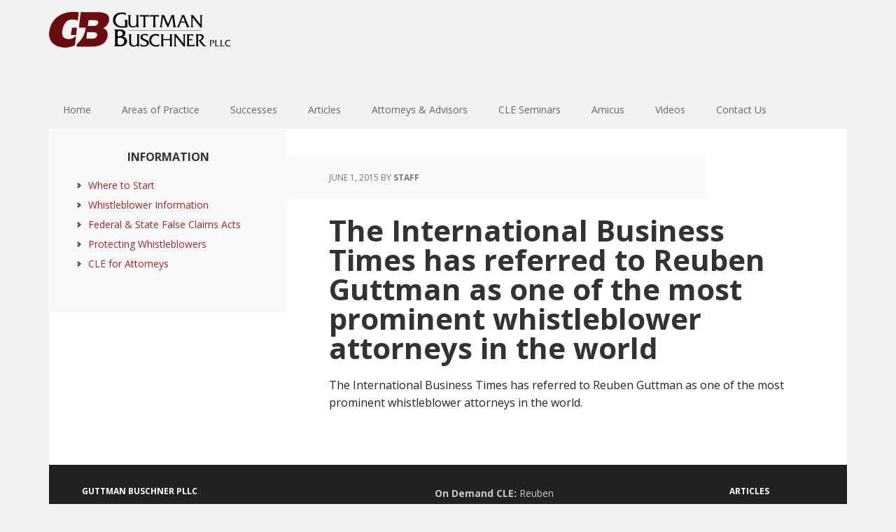

--- FILE ---
content_type: text/html; charset=UTF-8
request_url: https://www.gbblegal.com/the-international-business-times-has-referred-to-reuben-guttman-as-one-of-the-most-prominent-whistleblower-attorneys-in-the-world/
body_size: 41198
content:
<!DOCTYPE html>
<html lang="en-US">
<head >
<meta charset="UTF-8" />
<meta name="viewport" content="width=device-width, initial-scale=1" />
<title>The International Business Times has referred to Reuben Guttman as one of the most prominent whistleblower attorneys in the world</title>
<meta name='robots' content='max-image-preview:large' />
	<style>img:is([sizes="auto" i], [sizes^="auto," i]) { contain-intrinsic-size: 3000px 1500px }</style>
	
			<style type="text/css">
				.slide-excerpt { width: 30%; }
				.slide-excerpt { top: 0; }
				.slide-excerpt { left: 0; }
				.flexslider { max-width: 1140px; max-height: 445px; }
				.slide-image { max-height: 445px; }
			</style>
			<style type="text/css">
				@media only screen
				and (min-device-width : 320px)
				and (max-device-width : 480px) {
					.slide-excerpt { display: none !important; }
				}
			</style> <link rel='dns-prefetch' href='//fonts.googleapis.com' />
<link rel="alternate" type="application/rss+xml" title="Guttman Buschner LLP &raquo; Feed" href="https://www.gbblegal.com/feed/" />
<link rel="alternate" type="application/rss+xml" title="Guttman Buschner LLP &raquo; Comments Feed" href="https://www.gbblegal.com/comments/feed/" />
<link rel="canonical" href="https://www.gbblegal.com/the-international-business-times-has-referred-to-reuben-guttman-as-one-of-the-most-prominent-whistleblower-attorneys-in-the-world/" />
<script type="text/javascript">
/* <![CDATA[ */
window._wpemojiSettings = {"baseUrl":"https:\/\/s.w.org\/images\/core\/emoji\/16.0.1\/72x72\/","ext":".png","svgUrl":"https:\/\/s.w.org\/images\/core\/emoji\/16.0.1\/svg\/","svgExt":".svg","source":{"concatemoji":"https:\/\/www.gbblegal.com\/wp-includes\/js\/wp-emoji-release.min.js?ver=d328b1c470dde0278be94cf1a490985d"}};
/*! This file is auto-generated */
!function(s,n){var o,i,e;function c(e){try{var t={supportTests:e,timestamp:(new Date).valueOf()};sessionStorage.setItem(o,JSON.stringify(t))}catch(e){}}function p(e,t,n){e.clearRect(0,0,e.canvas.width,e.canvas.height),e.fillText(t,0,0);var t=new Uint32Array(e.getImageData(0,0,e.canvas.width,e.canvas.height).data),a=(e.clearRect(0,0,e.canvas.width,e.canvas.height),e.fillText(n,0,0),new Uint32Array(e.getImageData(0,0,e.canvas.width,e.canvas.height).data));return t.every(function(e,t){return e===a[t]})}function u(e,t){e.clearRect(0,0,e.canvas.width,e.canvas.height),e.fillText(t,0,0);for(var n=e.getImageData(16,16,1,1),a=0;a<n.data.length;a++)if(0!==n.data[a])return!1;return!0}function f(e,t,n,a){switch(t){case"flag":return n(e,"\ud83c\udff3\ufe0f\u200d\u26a7\ufe0f","\ud83c\udff3\ufe0f\u200b\u26a7\ufe0f")?!1:!n(e,"\ud83c\udde8\ud83c\uddf6","\ud83c\udde8\u200b\ud83c\uddf6")&&!n(e,"\ud83c\udff4\udb40\udc67\udb40\udc62\udb40\udc65\udb40\udc6e\udb40\udc67\udb40\udc7f","\ud83c\udff4\u200b\udb40\udc67\u200b\udb40\udc62\u200b\udb40\udc65\u200b\udb40\udc6e\u200b\udb40\udc67\u200b\udb40\udc7f");case"emoji":return!a(e,"\ud83e\udedf")}return!1}function g(e,t,n,a){var r="undefined"!=typeof WorkerGlobalScope&&self instanceof WorkerGlobalScope?new OffscreenCanvas(300,150):s.createElement("canvas"),o=r.getContext("2d",{willReadFrequently:!0}),i=(o.textBaseline="top",o.font="600 32px Arial",{});return e.forEach(function(e){i[e]=t(o,e,n,a)}),i}function t(e){var t=s.createElement("script");t.src=e,t.defer=!0,s.head.appendChild(t)}"undefined"!=typeof Promise&&(o="wpEmojiSettingsSupports",i=["flag","emoji"],n.supports={everything:!0,everythingExceptFlag:!0},e=new Promise(function(e){s.addEventListener("DOMContentLoaded",e,{once:!0})}),new Promise(function(t){var n=function(){try{var e=JSON.parse(sessionStorage.getItem(o));if("object"==typeof e&&"number"==typeof e.timestamp&&(new Date).valueOf()<e.timestamp+604800&&"object"==typeof e.supportTests)return e.supportTests}catch(e){}return null}();if(!n){if("undefined"!=typeof Worker&&"undefined"!=typeof OffscreenCanvas&&"undefined"!=typeof URL&&URL.createObjectURL&&"undefined"!=typeof Blob)try{var e="postMessage("+g.toString()+"("+[JSON.stringify(i),f.toString(),p.toString(),u.toString()].join(",")+"));",a=new Blob([e],{type:"text/javascript"}),r=new Worker(URL.createObjectURL(a),{name:"wpTestEmojiSupports"});return void(r.onmessage=function(e){c(n=e.data),r.terminate(),t(n)})}catch(e){}c(n=g(i,f,p,u))}t(n)}).then(function(e){for(var t in e)n.supports[t]=e[t],n.supports.everything=n.supports.everything&&n.supports[t],"flag"!==t&&(n.supports.everythingExceptFlag=n.supports.everythingExceptFlag&&n.supports[t]);n.supports.everythingExceptFlag=n.supports.everythingExceptFlag&&!n.supports.flag,n.DOMReady=!1,n.readyCallback=function(){n.DOMReady=!0}}).then(function(){return e}).then(function(){var e;n.supports.everything||(n.readyCallback(),(e=n.source||{}).concatemoji?t(e.concatemoji):e.wpemoji&&e.twemoji&&(t(e.twemoji),t(e.wpemoji)))}))}((window,document),window._wpemojiSettings);
/* ]]> */
</script>
<link rel='stylesheet' id='genesis-blocks-style-css-css' href='https://www.gbblegal.com/wp-content/plugins/genesis-blocks/dist/style-blocks.build.css?ver=1751319624' type='text/css' media='all' />
<link rel='stylesheet' id='executive-pro-css' href='https://www.gbblegal.com/wp-content/themes/executive-pro/style.css?ver=3.2.3' type='text/css' media='all' />
<style id='executive-pro-inline-css' type='text/css'>


		a,
		.entry-title a:focus,
		.entry-title a:hover,
		.footer-widgets .entry-title a:focus,
		.footer-widgets .entry-title a:hover,
		.menu-toggle,
		.nav-secondary .genesis-nav-menu .current-menu-item > a,
		.sub-menu-toggle {
			color: #a52424;
		}

		@media only screen and ( max-width: 767px ) {
			.genesis-responsive-menu .genesis-nav-menu a:focus,
			.genesis-responsive-menu .genesis-nav-menu a:hover {
				color: #a52424;
			}
		}

		

		button,
		input[type="button"],
		input[type="reset"],
		input[type="submit"],
		.after-entry .enews-widget input[type="submit"],
		.archive-pagination li a,
		.button,
		.content .entry-header .entry-meta .entry-comments-link,
		.entry-content .button,
		.genesis-nav-menu .current-menu-item > a,
		.sidebar .enews-widget input[type="submit"] {
			background-color: #d12b2b;
			color: #ffffff;
		}

		.footer-widgets a,
		.footer-widgets .entry-title a:focus,
		.footer-widgets .entry-title a:hover {
			color: #d12b2b;
		}

		.content .entry-header .entry-meta .entry-comments-link a,
		.content .entry-header .entry-meta .entry-comments-link a::before {
			color: #ffffff;
		}

		

		button:focus,
		button:hover,
		input:focus[type="button"],
		input:focus[type="reset"],
		input:focus[type="submit"],
		input:hover[type="button"],
		input:hover[type="reset"],
		input:hover[type="submit"],
		.archive-pagination li a:focus,
		.archive-pagination li a:hover,
		.archive-pagination li.active a,
		.button:focus,
		.button:hover,
		.entry-content .button:focus,
		.entry-content .button:hover,
		.menu-toggle:focus,
		.menu-toggle:hover,
		.sub-menu-toggle:focus,
		.sub-menu-toggle:hover {
			background-color: #a01313;
			color: #ffffff;
		}

		
</style>
<style id='wp-emoji-styles-inline-css' type='text/css'>

	img.wp-smiley, img.emoji {
		display: inline !important;
		border: none !important;
		box-shadow: none !important;
		height: 1em !important;
		width: 1em !important;
		margin: 0 0.07em !important;
		vertical-align: -0.1em !important;
		background: none !important;
		padding: 0 !important;
	}
</style>
<link rel='stylesheet' id='wp-block-library-css' href='https://www.gbblegal.com/wp-includes/css/dist/block-library/style.min.css?ver=d328b1c470dde0278be94cf1a490985d' type='text/css' media='all' />
<style id='classic-theme-styles-inline-css' type='text/css'>
/*! This file is auto-generated */
.wp-block-button__link{color:#fff;background-color:#32373c;border-radius:9999px;box-shadow:none;text-decoration:none;padding:calc(.667em + 2px) calc(1.333em + 2px);font-size:1.125em}.wp-block-file__button{background:#32373c;color:#fff;text-decoration:none}
</style>
<style id='global-styles-inline-css' type='text/css'>
:root{--wp--preset--aspect-ratio--square: 1;--wp--preset--aspect-ratio--4-3: 4/3;--wp--preset--aspect-ratio--3-4: 3/4;--wp--preset--aspect-ratio--3-2: 3/2;--wp--preset--aspect-ratio--2-3: 2/3;--wp--preset--aspect-ratio--16-9: 16/9;--wp--preset--aspect-ratio--9-16: 9/16;--wp--preset--color--black: #000000;--wp--preset--color--cyan-bluish-gray: #abb8c3;--wp--preset--color--white: #ffffff;--wp--preset--color--pale-pink: #f78da7;--wp--preset--color--vivid-red: #cf2e2e;--wp--preset--color--luminous-vivid-orange: #ff6900;--wp--preset--color--luminous-vivid-amber: #fcb900;--wp--preset--color--light-green-cyan: #7bdcb5;--wp--preset--color--vivid-green-cyan: #00d084;--wp--preset--color--pale-cyan-blue: #8ed1fc;--wp--preset--color--vivid-cyan-blue: #0693e3;--wp--preset--color--vivid-purple: #9b51e0;--wp--preset--gradient--vivid-cyan-blue-to-vivid-purple: linear-gradient(135deg,rgba(6,147,227,1) 0%,rgb(155,81,224) 100%);--wp--preset--gradient--light-green-cyan-to-vivid-green-cyan: linear-gradient(135deg,rgb(122,220,180) 0%,rgb(0,208,130) 100%);--wp--preset--gradient--luminous-vivid-amber-to-luminous-vivid-orange: linear-gradient(135deg,rgba(252,185,0,1) 0%,rgba(255,105,0,1) 100%);--wp--preset--gradient--luminous-vivid-orange-to-vivid-red: linear-gradient(135deg,rgba(255,105,0,1) 0%,rgb(207,46,46) 100%);--wp--preset--gradient--very-light-gray-to-cyan-bluish-gray: linear-gradient(135deg,rgb(238,238,238) 0%,rgb(169,184,195) 100%);--wp--preset--gradient--cool-to-warm-spectrum: linear-gradient(135deg,rgb(74,234,220) 0%,rgb(151,120,209) 20%,rgb(207,42,186) 40%,rgb(238,44,130) 60%,rgb(251,105,98) 80%,rgb(254,248,76) 100%);--wp--preset--gradient--blush-light-purple: linear-gradient(135deg,rgb(255,206,236) 0%,rgb(152,150,240) 100%);--wp--preset--gradient--blush-bordeaux: linear-gradient(135deg,rgb(254,205,165) 0%,rgb(254,45,45) 50%,rgb(107,0,62) 100%);--wp--preset--gradient--luminous-dusk: linear-gradient(135deg,rgb(255,203,112) 0%,rgb(199,81,192) 50%,rgb(65,88,208) 100%);--wp--preset--gradient--pale-ocean: linear-gradient(135deg,rgb(255,245,203) 0%,rgb(182,227,212) 50%,rgb(51,167,181) 100%);--wp--preset--gradient--electric-grass: linear-gradient(135deg,rgb(202,248,128) 0%,rgb(113,206,126) 100%);--wp--preset--gradient--midnight: linear-gradient(135deg,rgb(2,3,129) 0%,rgb(40,116,252) 100%);--wp--preset--font-size--small: 13px;--wp--preset--font-size--medium: 20px;--wp--preset--font-size--large: 36px;--wp--preset--font-size--x-large: 42px;--wp--preset--spacing--20: 0.44rem;--wp--preset--spacing--30: 0.67rem;--wp--preset--spacing--40: 1rem;--wp--preset--spacing--50: 1.5rem;--wp--preset--spacing--60: 2.25rem;--wp--preset--spacing--70: 3.38rem;--wp--preset--spacing--80: 5.06rem;--wp--preset--shadow--natural: 6px 6px 9px rgba(0, 0, 0, 0.2);--wp--preset--shadow--deep: 12px 12px 50px rgba(0, 0, 0, 0.4);--wp--preset--shadow--sharp: 6px 6px 0px rgba(0, 0, 0, 0.2);--wp--preset--shadow--outlined: 6px 6px 0px -3px rgba(255, 255, 255, 1), 6px 6px rgba(0, 0, 0, 1);--wp--preset--shadow--crisp: 6px 6px 0px rgba(0, 0, 0, 1);}:where(.is-layout-flex){gap: 0.5em;}:where(.is-layout-grid){gap: 0.5em;}body .is-layout-flex{display: flex;}.is-layout-flex{flex-wrap: wrap;align-items: center;}.is-layout-flex > :is(*, div){margin: 0;}body .is-layout-grid{display: grid;}.is-layout-grid > :is(*, div){margin: 0;}:where(.wp-block-columns.is-layout-flex){gap: 2em;}:where(.wp-block-columns.is-layout-grid){gap: 2em;}:where(.wp-block-post-template.is-layout-flex){gap: 1.25em;}:where(.wp-block-post-template.is-layout-grid){gap: 1.25em;}.has-black-color{color: var(--wp--preset--color--black) !important;}.has-cyan-bluish-gray-color{color: var(--wp--preset--color--cyan-bluish-gray) !important;}.has-white-color{color: var(--wp--preset--color--white) !important;}.has-pale-pink-color{color: var(--wp--preset--color--pale-pink) !important;}.has-vivid-red-color{color: var(--wp--preset--color--vivid-red) !important;}.has-luminous-vivid-orange-color{color: var(--wp--preset--color--luminous-vivid-orange) !important;}.has-luminous-vivid-amber-color{color: var(--wp--preset--color--luminous-vivid-amber) !important;}.has-light-green-cyan-color{color: var(--wp--preset--color--light-green-cyan) !important;}.has-vivid-green-cyan-color{color: var(--wp--preset--color--vivid-green-cyan) !important;}.has-pale-cyan-blue-color{color: var(--wp--preset--color--pale-cyan-blue) !important;}.has-vivid-cyan-blue-color{color: var(--wp--preset--color--vivid-cyan-blue) !important;}.has-vivid-purple-color{color: var(--wp--preset--color--vivid-purple) !important;}.has-black-background-color{background-color: var(--wp--preset--color--black) !important;}.has-cyan-bluish-gray-background-color{background-color: var(--wp--preset--color--cyan-bluish-gray) !important;}.has-white-background-color{background-color: var(--wp--preset--color--white) !important;}.has-pale-pink-background-color{background-color: var(--wp--preset--color--pale-pink) !important;}.has-vivid-red-background-color{background-color: var(--wp--preset--color--vivid-red) !important;}.has-luminous-vivid-orange-background-color{background-color: var(--wp--preset--color--luminous-vivid-orange) !important;}.has-luminous-vivid-amber-background-color{background-color: var(--wp--preset--color--luminous-vivid-amber) !important;}.has-light-green-cyan-background-color{background-color: var(--wp--preset--color--light-green-cyan) !important;}.has-vivid-green-cyan-background-color{background-color: var(--wp--preset--color--vivid-green-cyan) !important;}.has-pale-cyan-blue-background-color{background-color: var(--wp--preset--color--pale-cyan-blue) !important;}.has-vivid-cyan-blue-background-color{background-color: var(--wp--preset--color--vivid-cyan-blue) !important;}.has-vivid-purple-background-color{background-color: var(--wp--preset--color--vivid-purple) !important;}.has-black-border-color{border-color: var(--wp--preset--color--black) !important;}.has-cyan-bluish-gray-border-color{border-color: var(--wp--preset--color--cyan-bluish-gray) !important;}.has-white-border-color{border-color: var(--wp--preset--color--white) !important;}.has-pale-pink-border-color{border-color: var(--wp--preset--color--pale-pink) !important;}.has-vivid-red-border-color{border-color: var(--wp--preset--color--vivid-red) !important;}.has-luminous-vivid-orange-border-color{border-color: var(--wp--preset--color--luminous-vivid-orange) !important;}.has-luminous-vivid-amber-border-color{border-color: var(--wp--preset--color--luminous-vivid-amber) !important;}.has-light-green-cyan-border-color{border-color: var(--wp--preset--color--light-green-cyan) !important;}.has-vivid-green-cyan-border-color{border-color: var(--wp--preset--color--vivid-green-cyan) !important;}.has-pale-cyan-blue-border-color{border-color: var(--wp--preset--color--pale-cyan-blue) !important;}.has-vivid-cyan-blue-border-color{border-color: var(--wp--preset--color--vivid-cyan-blue) !important;}.has-vivid-purple-border-color{border-color: var(--wp--preset--color--vivid-purple) !important;}.has-vivid-cyan-blue-to-vivid-purple-gradient-background{background: var(--wp--preset--gradient--vivid-cyan-blue-to-vivid-purple) !important;}.has-light-green-cyan-to-vivid-green-cyan-gradient-background{background: var(--wp--preset--gradient--light-green-cyan-to-vivid-green-cyan) !important;}.has-luminous-vivid-amber-to-luminous-vivid-orange-gradient-background{background: var(--wp--preset--gradient--luminous-vivid-amber-to-luminous-vivid-orange) !important;}.has-luminous-vivid-orange-to-vivid-red-gradient-background{background: var(--wp--preset--gradient--luminous-vivid-orange-to-vivid-red) !important;}.has-very-light-gray-to-cyan-bluish-gray-gradient-background{background: var(--wp--preset--gradient--very-light-gray-to-cyan-bluish-gray) !important;}.has-cool-to-warm-spectrum-gradient-background{background: var(--wp--preset--gradient--cool-to-warm-spectrum) !important;}.has-blush-light-purple-gradient-background{background: var(--wp--preset--gradient--blush-light-purple) !important;}.has-blush-bordeaux-gradient-background{background: var(--wp--preset--gradient--blush-bordeaux) !important;}.has-luminous-dusk-gradient-background{background: var(--wp--preset--gradient--luminous-dusk) !important;}.has-pale-ocean-gradient-background{background: var(--wp--preset--gradient--pale-ocean) !important;}.has-electric-grass-gradient-background{background: var(--wp--preset--gradient--electric-grass) !important;}.has-midnight-gradient-background{background: var(--wp--preset--gradient--midnight) !important;}.has-small-font-size{font-size: var(--wp--preset--font-size--small) !important;}.has-medium-font-size{font-size: var(--wp--preset--font-size--medium) !important;}.has-large-font-size{font-size: var(--wp--preset--font-size--large) !important;}.has-x-large-font-size{font-size: var(--wp--preset--font-size--x-large) !important;}
:where(.wp-block-post-template.is-layout-flex){gap: 1.25em;}:where(.wp-block-post-template.is-layout-grid){gap: 1.25em;}
:where(.wp-block-columns.is-layout-flex){gap: 2em;}:where(.wp-block-columns.is-layout-grid){gap: 2em;}
:root :where(.wp-block-pullquote){font-size: 1.5em;line-height: 1.6;}
</style>
<link rel='stylesheet' id='contact-form-7-css' href='https://www.gbblegal.com/wp-content/plugins/contact-form-7/includes/css/styles.css?ver=6.1' type='text/css' media='all' />
<link rel='stylesheet' id='ts_widget-pack-css' href='https://www.gbblegal.com/wp-content/plugins/ts-widget-pack/css/ts-widget-pack.min.css?ver=1.2' type='text/css' media='all' />
<link rel='stylesheet' id='dashicons-css' href='https://www.gbblegal.com/wp-includes/css/dashicons.min.css?ver=d328b1c470dde0278be94cf1a490985d' type='text/css' media='all' />
<link rel='stylesheet' id='google-font-css' href='//fonts.googleapis.com/css?family=Open+Sans%3A400italic%2C700italic%2C400%2C700&#038;ver=3.2.3' type='text/css' media='all' />
<link rel='stylesheet' id='slider_styles-css' href='https://www.gbblegal.com/wp-content/plugins/genesis-responsive-slider/assets/style.css?ver=1.0.1' type='text/css' media='all' />
<script type="text/javascript" src="https://www.gbblegal.com/wp-includes/js/jquery/jquery.min.js?ver=3.7.1" id="jquery-core-js"></script>
<script type="text/javascript" src="https://www.gbblegal.com/wp-includes/js/jquery/jquery-migrate.min.js?ver=3.4.1" id="jquery-migrate-js"></script>
<script type="text/javascript" src="https://www.gbblegal.com/wp-content/plugins/ts-widget-pack/js/ts-widget-pack.min.js?ver=1.2" id="ts_widget-pack-js"></script>
<link rel="https://api.w.org/" href="https://www.gbblegal.com/wp-json/" /><link rel="alternate" title="JSON" type="application/json" href="https://www.gbblegal.com/wp-json/wp/v2/posts/527" /><link rel="EditURI" type="application/rsd+xml" title="RSD" href="https://www.gbblegal.com/xmlrpc.php?rsd" />
<link rel="alternate" title="oEmbed (JSON)" type="application/json+oembed" href="https://www.gbblegal.com/wp-json/oembed/1.0/embed?url=https%3A%2F%2Fwww.gbblegal.com%2Fthe-international-business-times-has-referred-to-reuben-guttman-as-one-of-the-most-prominent-whistleblower-attorneys-in-the-world%2F" />
<link rel="alternate" title="oEmbed (XML)" type="text/xml+oembed" href="https://www.gbblegal.com/wp-json/oembed/1.0/embed?url=https%3A%2F%2Fwww.gbblegal.com%2Fthe-international-business-times-has-referred-to-reuben-guttman-as-one-of-the-most-prominent-whistleblower-attorneys-in-the-world%2F&#038;format=xml" />

		<!-- GA Google Analytics @ https://m0n.co/ga -->
		<script async src="https://www.googletagmanager.com/gtag/js?id=384958263"></script>
		<script>
			window.dataLayer = window.dataLayer || [];
			function gtag(){dataLayer.push(arguments);}
			gtag('js', new Date());
			gtag('config', '384958263');
		</script>

	<style type="text/css">.site-title a { background: url(https://www.gbblegal.com/wp-content/uploads/2025/07/gblogopllc.png) no-repeat !important; }</style>
<link rel="icon" href="https://www.gbblegal.com/wp-content/uploads/2025/07/cropped-favicon-1-32x32.png" sizes="32x32" />
<link rel="icon" href="https://www.gbblegal.com/wp-content/uploads/2025/07/cropped-favicon-1-192x192.png" sizes="192x192" />
<link rel="apple-touch-icon" href="https://www.gbblegal.com/wp-content/uploads/2025/07/cropped-favicon-1-180x180.png" />
<meta name="msapplication-TileImage" content="https://www.gbblegal.com/wp-content/uploads/2025/07/cropped-favicon-1-270x270.png" />
		<style type="text/css" id="wp-custom-css">
			div.mlab-modal-content {box-shadow: 0 0px 0 rgba(0, 0, 0, .0);background:transparent;border:0;border-bottom:0;border-radius:0;}
div.mlab-modal-header {border-bottom:0;padding: 0px;}
div.mlab-modal-footer {border-top:0;}
div.mlab-modal-body {padding: 0px;}
h3.widgettitle.widget-title {text-align: center !important;}

.home-top .widget {
    float: right;
    padding: 15px;
    width: 25%;
}

@media only screen and (max-width: 767px) {
	
	.home-top .widget {
	padding: 2% 4%;
	width: 100%;
   }
	.ts-widgets-button-position-right .ts-widgets-call-to-action-button, .ts-widgets-call-to-action-text, .widgettitle widget-title, .ts-widgets-call-to-action-cta, .ts-widgets-button-position-right .ts-widgets-call-to-action-text {
	padding: 2% 4%;
	width: 100%;
   }

}

.gb-block-post-grid header .gb-block-post-grid-title a, .gb-block-post-grid header .gb-block-post-grid-title {font-size:16px;line-height:17px;text-align:center;}

.gb-block-post-grid .gb-block-post-grid-byline {display:none;}

.gb-block-post-grid-excerpt {font-size:15px;line-height:17px;}

p.custom-indent {
    text-indent: 50px;
}		</style>
		</head>
<body data-rsssl=1 class="wp-singular post-template-default single single-post postid-527 single-format-standard wp-theme-genesis wp-child-theme-executive-pro custom-header header-image header-full-width sidebar-content genesis-breadcrumbs-hidden genesis-footer-widgets-visible executive-pro-red" itemscope itemtype="https://schema.org/WebPage"><div class="site-container"><ul class="genesis-skip-link"><li><a href="#genesis-nav-primary" class="screen-reader-shortcut"> Skip to primary navigation</a></li><li><a href="#genesis-content" class="screen-reader-shortcut"> Skip to main content</a></li><li><a href="#genesis-sidebar-primary" class="screen-reader-shortcut"> Skip to primary sidebar</a></li><li><a href="#genesis-footer-widgets" class="screen-reader-shortcut"> Skip to footer</a></li></ul><header class="site-header" itemscope itemtype="https://schema.org/WPHeader"><div class="wrap"><div class="title-area"><p class="site-title" itemprop="headline"><a href="https://www.gbblegal.com/">Guttman Buschner LLP</a></p></div></div></header><nav class="nav-primary" aria-label="Main" itemscope itemtype="https://schema.org/SiteNavigationElement" id="genesis-nav-primary"><div class="wrap"><ul id="menu-primary-navigation" class="menu genesis-nav-menu menu-primary js-superfish"><li id="menu-item-853" class="menu-item menu-item-type-custom menu-item-object-custom menu-item-853"><a href="https://gbblegal.com/" itemprop="url"><span itemprop="name">Home</span></a></li>
<li id="menu-item-871" class="menu-item menu-item-type-post_type menu-item-object-page menu-item-has-children menu-item-871"><a href="https://www.gbblegal.com/areas-of-practice/" itemprop="url"><span itemprop="name">Areas of Practice</span></a>
<ul class="sub-menu">
	<li id="menu-item-610" class="menu-item menu-item-type-post_type menu-item-object-page menu-item-610"><a href="https://www.gbblegal.com/advocates-in-high-impact-litigation/" itemprop="url"><span itemprop="name">High Impact Litigation</span></a></li>
	<li id="menu-item-609" class="menu-item menu-item-type-post_type menu-item-object-page menu-item-609"><a href="https://www.gbblegal.com/whistleblower-and-false-claim-cases/" itemprop="url"><span itemprop="name">Whistleblower and False Claim Cases</span></a></li>
	<li id="menu-item-2545" class="menu-item menu-item-type-post_type menu-item-object-page menu-item-2545"><a href="https://www.gbblegal.com/areas-of-practice/personal-injury-wrongful-death/" itemprop="url"><span itemprop="name">Personal Injury &amp; Wrongful Death</span></a></li>
	<li id="menu-item-608" class="menu-item menu-item-type-post_type menu-item-object-page menu-item-608"><a href="https://www.gbblegal.com/civil-and-employment-rights/" itemprop="url"><span itemprop="name">Employment Litigation and Civil Rights – Employees</span></a></li>
	<li id="menu-item-1029" class="menu-item menu-item-type-post_type menu-item-object-page menu-item-1029"><a href="https://www.gbblegal.com/areas-of-practice/employment-litigation-and-civil-rights-employers/" itemprop="url"><span itemprop="name">Employment Counseling and Litigation – Employers</span></a></li>
	<li id="menu-item-2014" class="menu-item menu-item-type-post_type menu-item-object-page menu-item-2014"><a href="https://www.gbblegal.com/dispute-resolution-and-investigation/" itemprop="url"><span itemprop="name">Dispute Resolution and Investigation</span></a></li>
	<li id="menu-item-607" class="menu-item menu-item-type-post_type menu-item-object-page menu-item-607"><a href="https://www.gbblegal.com/corporate-governance/" itemprop="url"><span itemprop="name">Corporate Governance</span></a></li>
</ul>
</li>
<li id="menu-item-582" class="menu-item menu-item-type-post_type menu-item-object-page menu-item-582"><a href="https://www.gbblegal.com/achievements/" itemprop="url"><span itemprop="name">Successes</span></a></li>
<li id="menu-item-584" class="menu-item menu-item-type-taxonomy menu-item-object-category menu-item-584"><a href="https://www.gbblegal.com/category/articles/" itemprop="url"><span itemprop="name">Articles</span></a></li>
<li id="menu-item-574" class="menu-item menu-item-type-post_type menu-item-object-page menu-item-has-children menu-item-574"><a href="https://www.gbblegal.com/attorneys/" itemprop="url"><span itemprop="name">Attorneys &#038; Advisors</span></a>
<ul class="sub-menu">
	<li id="menu-item-576" class="menu-item menu-item-type-post_type menu-item-object-page menu-item-576"><a href="https://www.gbblegal.com/reuben-a-guttman/" itemprop="url"><span itemprop="name">Reuben A. Guttman</span></a></li>
	<li id="menu-item-577" class="menu-item menu-item-type-post_type menu-item-object-page menu-item-577"><a href="https://www.gbblegal.com/traci-buschner/" itemprop="url"><span itemprop="name">Traci L. Buschner</span></a></li>
	<li id="menu-item-1414" class="menu-item menu-item-type-post_type menu-item-object-page menu-item-1414"><a href="https://www.gbblegal.com/judge-nancy-gertner-ret/" itemprop="url"><span itemprop="name">Judge Nancy Gertner (Ret.)</span></a></li>
	<li id="menu-item-796" class="menu-item menu-item-type-post_type menu-item-object-page menu-item-796"><a href="https://www.gbblegal.com/dan-guttman/" itemprop="url"><span itemprop="name">Dan Guttman</span></a></li>
	<li id="menu-item-578" class="menu-item menu-item-type-post_type menu-item-object-page menu-item-578"><a href="https://www.gbblegal.com/dr-caroline-poplin/" itemprop="url"><span itemprop="name">Dr. Caroline Poplin</span></a></li>
	<li id="menu-item-797" class="menu-item menu-item-type-post_type menu-item-object-page menu-item-797"><a href="https://www.gbblegal.com/elizabeth-h-shofner/" itemprop="url"><span itemprop="name">Elizabeth H. Shofner</span></a></li>
	<li id="menu-item-2169" class="menu-item menu-item-type-custom menu-item-object-custom menu-item-2169"><a href="https://www.gbblegal.com/paul-j-zwier-ii/" itemprop="url"><span itemprop="name">Paul J. Zwier II</span></a></li>
	<li id="menu-item-2167" class="menu-item menu-item-type-post_type menu-item-object-page menu-item-2167"><a href="https://www.gbblegal.com/dr-lisa-wollman-md/" itemprop="url"><span itemprop="name">Dr. Lisa Wollman, MD</span></a></li>
	<li id="menu-item-2413" class="menu-item menu-item-type-post_type menu-item-object-page menu-item-2413"><a href="https://www.gbblegal.com/rick-mountcastle/" itemprop="url"><span itemprop="name">Rick Mountcastle</span></a></li>
</ul>
</li>
<li id="menu-item-2118" class="menu-item menu-item-type-post_type menu-item-object-page menu-item-2118"><a href="https://www.gbblegal.com/continuing-legal-education-cle/" itemprop="url"><span itemprop="name">CLE Seminars</span></a></li>
<li id="menu-item-1336" class="menu-item menu-item-type-taxonomy menu-item-object-category menu-item-1336"><a href="https://www.gbblegal.com/category/amicus/" itemprop="url"><span itemprop="name">Amicus</span></a></li>
<li id="menu-item-1547" class="menu-item menu-item-type-taxonomy menu-item-object-category menu-item-1547"><a href="https://www.gbblegal.com/category/videos/" itemprop="url"><span itemprop="name">Videos</span></a></li>
<li id="menu-item-518" class="menu-item menu-item-type-post_type menu-item-object-page menu-item-has-children menu-item-518"><a href="https://www.gbblegal.com/contact/" itemprop="url"><span itemprop="name">Contact Us</span></a>
<ul class="sub-menu">
	<li id="menu-item-1481" class="menu-item menu-item-type-custom menu-item-object-custom menu-item-1481"><a href="https://twitter.com/gbblegal" itemprop="url"><span itemprop="name">Twitter</span></a></li>
	<li id="menu-item-1482" class="menu-item menu-item-type-custom menu-item-object-custom menu-item-1482"><a href="https://www.facebook.com/gbblegal/?ref=br_rs" itemprop="url"><span itemprop="name">Facebook</span></a></li>
	<li id="menu-item-1483" class="menu-item menu-item-type-custom menu-item-object-custom menu-item-1483"><a href="https://www.linkedin.com/company/10057738" itemprop="url"><span itemprop="name">LinkedIn</span></a></li>
</ul>
</li>
</ul></div></nav><div class="site-inner"><div class="content-sidebar-wrap"><main class="content" id="genesis-content"><article class="post-527 post type-post status-publish format-standard has-post-thumbnail category-slider entry" aria-label="The International Business Times has referred to Reuben Guttman as one of the most prominent whistleblower attorneys in the world" itemscope itemtype="https://schema.org/CreativeWork"><header class="entry-header"><p class="entry-meta"><time class="entry-time" itemprop="datePublished" datetime="2015-06-01T13:43:43+00:00">June 1, 2015</time> By <span class="entry-author" itemprop="author" itemscope itemtype="https://schema.org/Person"><a href="https://www.gbblegal.com/author/guttman/" class="entry-author-link" rel="author" itemprop="url"><span class="entry-author-name" itemprop="name">Staff</span></a></span>  </p><h1 class="entry-title" itemprop="headline">The International Business Times has referred to Reuben Guttman as one of the most prominent whistleblower attorneys in the world</h1>
</header><div class="entry-content" itemprop="text"><p>The International Business Times has referred to Reuben Guttman as one of the most prominent whistleblower attorneys in the world.</p>
</div><footer class="entry-footer"></footer></article></main><aside class="sidebar sidebar-primary widget-area" role="complementary" aria-label="Primary Sidebar" itemscope itemtype="https://schema.org/WPSideBar" id="genesis-sidebar-primary"><h2 class="genesis-sidebar-title screen-reader-text">Primary Sidebar</h2><section id="nav_menu-2" class="widget widget_nav_menu"><div class="widget-wrap"><h3 class="widgettitle widget-title">Information</h3>
<div class="menu-side-menu-container"><ul id="menu-side-menu" class="menu"><li id="menu-item-613" class="menu-item menu-item-type-post_type menu-item-object-page menu-item-613"><a href="https://www.gbblegal.com/where-to-start/" itemprop="url">Where to Start</a></li>
<li id="menu-item-611" class="menu-item menu-item-type-post_type menu-item-object-page menu-item-611"><a href="https://www.gbblegal.com/whistleblower-information/" itemprop="url">Whistleblower Information</a></li>
<li id="menu-item-612" class="menu-item menu-item-type-post_type menu-item-object-page menu-item-612"><a href="https://www.gbblegal.com/federal-state-false-claims-acts/" itemprop="url">Federal &#038; State False Claims Acts</a></li>
<li id="menu-item-638" class="menu-item menu-item-type-post_type menu-item-object-page menu-item-638"><a href="https://www.gbblegal.com/protecting-whistleblowers/" itemprop="url">Protecting Whistleblowers</a></li>
<li id="menu-item-2117" class="menu-item menu-item-type-post_type menu-item-object-page menu-item-2117"><a href="https://www.gbblegal.com/continuing-legal-education-cle/" itemprop="url">CLE for Attorneys</a></li>
</ul></div></div></section>
</aside></div></div><div class="footer-widgets" id="genesis-footer-widgets"><h2 class="genesis-sidebar-title screen-reader-text">Footer</h2><div class="wrap"><div class="widget-area footer-widgets-1 footer-widget-area"><section id="text-2" class="widget widget_text"><div class="widget-wrap"><h3 class="widgettitle widget-title">Guttman Buschner PLLC</h3>
			<div class="textwidget"><p><strong>Washington DC Office</strong><br />
Embassy Row District<br />
1509 22nd Street, NW<br />
Washington, D.C. 20037<br />
Phone: 202-800-3001</p>
</div>
		</div></section>
</div><div class="widget-area footer-widgets-2 footer-widget-area"><section id="custom_html-3" class="widget_text widget widget_custom_html"><div class="widget_text widget-wrap"><div class="textwidget custom-html-widget"><div style="margin-top:45px;">
<a style="color:#ffffff !important;" href="/">Home</a><br />
<a style="color:#ffffff !important;" href="https://www.gbblegal.com/areas-of-practice/">Areas of Practice</a><br />
<a style="color:#ffffff !important;" href="https://www.gbblegal.com/achievements/">Successes</a><br />
<a style="color:#ffffff !important;" href="https://www.gbblegal.com/category/articles/">Articles</a><br />
<a style="color:#ffffff !important;" href="https://www.gbblegal.com/attorneys/">Attorneys &amp; Advisors</a><br />
<a style="color:#ffffff !important;" href="https://www.gbblegal.com/continuing-legal-education-cl/">CLE Seminars</a><br />
<a style="color:#ffffff !important;" href="https://www.gbblegal.com/amicus/">Amicus</a><br />
<a style="color:#ffffff !important;" href="https://www.gbblegal.com/category/videos/">Videos</a><br />
<a style="color:#ffffff !important;" href="https://www.gbblegal.com/contact/">Contact Us</a></div></div></div></section>
</div><div class="widget-area footer-widgets-3 footer-widget-area"><section id="custom_html-2" class="widget_text widget widget_custom_html"><div class="widget_text widget-wrap"><div class="textwidget custom-html-widget"><strong>On Demand CLE:</strong> Reuben Guttman, and Professor JC Lore present CLE covering topics in their book, Pretrial Advocacy, Wolters Kluwer-NITA (2021).”<br /><a href="https://westlegaledcenter.com/program_guide/course_detail.jsf?courseId=100329287&amp;sc_cid=CELESQ_ws&amp;sc_cid=CELESQ_ws">To learn More</a><br>
<a href="https://www.nita.org/s/product/pretrial-advocacy/01t4W00000DALniQAH"><img src="https://www.gbblegal.com/wp-content/uploads/2022/09/pretrial-advoacacy-book-sm.png" alt="More about the book here"  title="More about the book here" class="wp-image-1979"/></a><br />
<a href="https://www.gbblegal.com/continuing-legal-education-cle/">More CLEs by GB Attorneys</a></div></div></section>
</div><div class="widget-area footer-widgets-4 footer-widget-area"><section id="featured-post-2" class="widget featured-content featuredpost"><div class="widget-wrap"><h3 class="widgettitle widget-title">Articles</h3>
<article class="post-2559 post type-post status-publish format-standard has-post-thumbnail category-announcements category-articles category-continuing-legal-education-cle entry" aria-label="CLE: Why Mediation Fails and How to Fix It: A Strategic, Political, and Practical Approach to Case Resolution | myLawCLE"><header class="entry-header"><h4 class="entry-title" itemprop="headline"><a href="https://www.gbblegal.com/cle-why-mediation-fails-and-how-to-fix-it-a-strategic-political-and-practical-approach-to-case-resolution-mylawcle/">CLE: Why Mediation Fails and How to Fix It: A Strategic, Political, and Practical Approach to Case Resolution | myLawCLE</a></h4></header></article><article class="post-2561 post type-post status-publish format-standard has-post-thumbnail category-announcements category-articles category-continuing-legal-education-cle category-reuben-guttman-news entry" aria-label="CLE: Pharmaceutical and Medical Device Litigation: Accountability, Promotion, and Fraud Case Studies | myLawCLE"><header class="entry-header"><h4 class="entry-title" itemprop="headline"><a href="https://www.gbblegal.com/cle-pharmaceutical-and-medical-device-litigation-accountability-promotion-and-fraud-case-studies-mylawcle/">CLE: Pharmaceutical and Medical Device Litigation: Accountability, Promotion, and Fraud Case Studies | myLawCLE</a></h4></header></article><article class="post-2539 post type-post status-publish format-standard has-post-thumbnail category-announcements category-articles entry" aria-label="CLE: Do You Have an Employment LawCase? Reimagining Employment Law Intake and Client Communication with AI"><header class="entry-header"><h4 class="entry-title" itemprop="headline"><a href="https://www.gbblegal.com/cle-do-you-have-an-employment-lawcase-reimagining-employment-law-intake-and-client-communication-with-ai/">CLE: Do You Have an Employment LawCase? Reimagining Employment Law Intake and Client Communication with AI</a></h4></header></article><p class="more-from-category"><a href="https://www.gbblegal.com/category/articles/" title="Articles">More Articles</a></p></div></section>
</div></div></div><footer class="site-footer" itemscope itemtype="https://schema.org/WPFooter"><div class="wrap"><p>Copyright &#x000A9;&nbsp;2026 &middot; Guttman Buschner PLLC<br />
<a href="/disclaimer">Disclaimer</a></p>
</div></footer></div><script type="speculationrules">
{"prefetch":[{"source":"document","where":{"and":[{"href_matches":"\/*"},{"not":{"href_matches":["\/wp-*.php","\/wp-admin\/*","\/wp-content\/uploads\/*","\/wp-content\/*","\/wp-content\/plugins\/*","\/wp-content\/themes\/executive-pro\/*","\/wp-content\/themes\/genesis\/*","\/*\\?(.+)"]}},{"not":{"selector_matches":"a[rel~=\"nofollow\"]"}},{"not":{"selector_matches":".no-prefetch, .no-prefetch a"}}]},"eagerness":"conservative"}]}
</script>
	<script type="text/javascript">
		function genesisBlocksShare( url, title, w, h ){
			var left = ( window.innerWidth / 2 )-( w / 2 );
			var top  = ( window.innerHeight / 2 )-( h / 2 );
			return window.open(url, title, 'toolbar=no, location=no, directories=no, status=no, menubar=no, scrollbars=no, resizable=no, copyhistory=no, width=600, height=600, top='+top+', left='+left);
		}
	</script>
	<script type='text/javascript'>jQuery(document).ready(function($) {$(".flexslider").flexslider({controlsContainer: "#genesis-responsive-slider",animation: "fade",directionNav: 1,controlNav: 1,animationDuration: 800,slideshowSpeed: 8000    });  });</script><script type="text/javascript" src="https://www.gbblegal.com/wp-includes/js/dist/hooks.min.js?ver=4d63a3d491d11ffd8ac6" id="wp-hooks-js"></script>
<script type="text/javascript" src="https://www.gbblegal.com/wp-includes/js/dist/i18n.min.js?ver=5e580eb46a90c2b997e6" id="wp-i18n-js"></script>
<script type="text/javascript" id="wp-i18n-js-after">
/* <![CDATA[ */
wp.i18n.setLocaleData( { 'text direction\u0004ltr': [ 'ltr' ] } );
/* ]]> */
</script>
<script type="text/javascript" src="https://www.gbblegal.com/wp-content/plugins/contact-form-7/includes/swv/js/index.js?ver=6.1" id="swv-js"></script>
<script type="text/javascript" id="contact-form-7-js-before">
/* <![CDATA[ */
var wpcf7 = {
    "api": {
        "root": "https:\/\/www.gbblegal.com\/wp-json\/",
        "namespace": "contact-form-7\/v1"
    }
};
/* ]]> */
</script>
<script type="text/javascript" src="https://www.gbblegal.com/wp-content/plugins/contact-form-7/includes/js/index.js?ver=6.1" id="contact-form-7-js"></script>
<script type="text/javascript" src="https://www.gbblegal.com/wp-content/plugins/genesis-blocks/dist/assets/js/dismiss.js?ver=1751319624" id="genesis-blocks-dismiss-js-js"></script>
<script type="text/javascript" src="https://www.gbblegal.com/wp-includes/js/hoverIntent.min.js?ver=1.10.2" id="hoverIntent-js"></script>
<script type="text/javascript" src="https://www.gbblegal.com/wp-content/themes/genesis/lib/js/menu/superfish.min.js?ver=1.7.10" id="superfish-js"></script>
<script type="text/javascript" src="https://www.gbblegal.com/wp-content/themes/genesis/lib/js/menu/superfish.args.min.js?ver=3.6.0" id="superfish-args-js"></script>
<script type="text/javascript" src="https://www.gbblegal.com/wp-content/themes/genesis/lib/js/skip-links.min.js?ver=3.6.0" id="skip-links-js"></script>
<script type="text/javascript" id="executive-responsive-menu-js-extra">
/* <![CDATA[ */
var genesis_responsive_menu = {"mainMenu":"Menu","subMenu":"Submenu","menuClasses":{"combine":[".nav-header",".nav-primary"]}};
/* ]]> */
</script>
<script type="text/javascript" src="https://www.gbblegal.com/wp-content/themes/executive-pro/js/responsive-menus.min.js?ver=3.2.3" id="executive-responsive-menu-js"></script>
<script type="text/javascript" src="https://www.gbblegal.com/wp-content/plugins/genesis-responsive-slider/assets/js/jquery.flexslider.js?ver=1.0.1" id="flexslider-js"></script>
</body></html>
